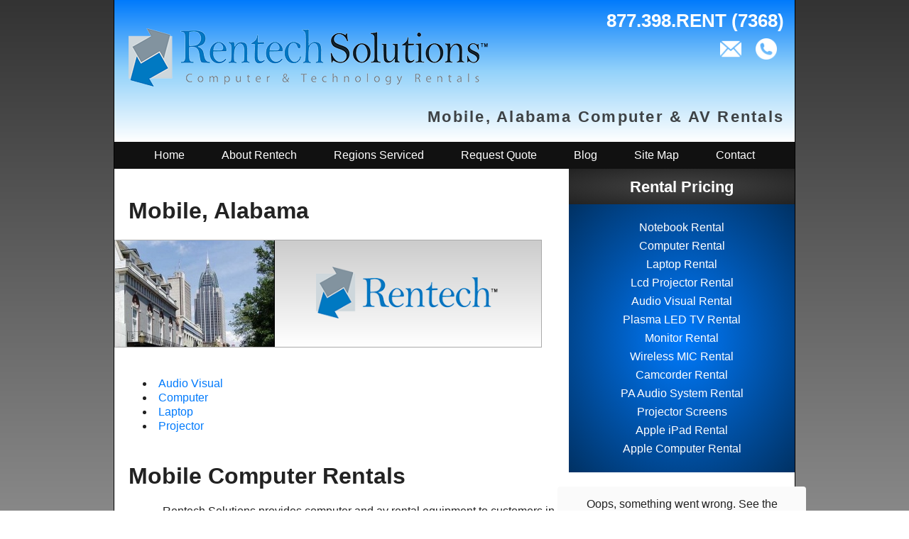

--- FILE ---
content_type: text/html; charset=UTF-8
request_url: https://www.rentechsolutions.com/rentals/alabama/mobile/
body_size: 4463
content:
        <!DOCTYPE html>
        <html>

        <head>
            <title>Mobile, Alabama, Computer, Laptop, Projector, Audio Visual, and AV Rentals</title>
            <meta content="width=device-width,initial-scale=1.0" name="viewport" />
            <meta name="keywords" content="mobile, alabama, computer rental, laptop rental, lcd projector rental, av, audio visual rentals" />
            <meta name="description" content="Mobile Alabama, Computer, laptop, notebook, lcd projector, audio visual, av rentals" />
            <meta name="author" content="Rentech Solutions" />
            <meta name="robots" content="index,follow" />
            <meta name="revisit-after" content="5 days" />
            <base href="https://www.rentechsolutions.com" />
                    <link rel="canonical" href="https://www.rentechsolutions.com/rentals/alabama/mobile/" />
        <link rel="shortcut icon" href="/favicon.ico">
        <link rel="stylesheet" type="text/css" href="/css/main.css?id=20180829-1">
                            <script type="text/javascript" src="/js/jquery/jquery-1.2.2.min.js"></script>
                </head>

        <body>

        <div id="doc">

            <div id="hd">

                <nav role="navigation" class="hide-desktop">
                    <div id="menuToggle">
                        <input type="checkbox" />
                        <span></span>
                        <span></span>
                        <span></span>
                        <ul id="menu">
                            <a href="/"><li>Home</li></a>
            <a href="/rs/about/"><li>About Rentech</li></a>
            <a href="/rs/regions/"><li>Regions Serviced</li></a>
            <a href="/rs/quote/"><li>Request Quote</li></a>
            <a href="/rs/blog/"><li>Blog</li></a>
            <a href="/rs/sitemap/"><li>Site Map</li></a>
            <a href="/rs/contact/"><li>Contact</li></a>                        </ul>
                    </div>
                </nav>
                <div class="logo-container">
                    <a href="/"><img src="/img/rentech-logo-md.png" class="logo hide-mobile" /></a>
                    <a href="/"><img src="/img/rentech-logo-sm.png" class="logo hide-desktop" /></a>
                </div>
                <div class="icon-container">
                    <div class="phone">877.398.RENT (7368)</div>
                    <div class="icons">
                        <a href="tel:1-877-398-7368">
                            <div class="icon icon-phone"><img src="/img/icon-phone-white.png" /></div>
                        </a>
                        <a href="mailto:support@rentechsolutions.com">
                            <div class="icon icon-email"><img src="/img/icon-email-white.png" /></div>
                        </a>
                    </div>
                </div>
                <div class="headline">Mobile, Alabama Computer & AV Rentals</div>

            </div>

            <ul id="topnav">
                <a href="/"><li>Home</li></a>
            <a href="/rs/about/"><li>About Rentech</li></a>
            <a href="/rs/regions/"><li>Regions Serviced</li></a>
            <a href="/rs/quote/"><li>Request Quote</li></a>
            <a href="/rs/blog/"><li>Blog</li></a>
            <a href="/rs/sitemap/"><li>Site Map</li></a>
            <a href="/rs/contact/"><li>Contact</li></a>            </ul>

            <div id="bd">
                                        <script src="http://maps.google.com/maps?file=api&amp;v=2&amp;key=ABQIAAAA5idgfsNJWcmuDuij5AZQQRTzvPIeSipVZ_BPqiRRbSUYnebBzxTKlyxL5ZFeTkvjo8TTtKIo71XpeA" type="text/javascript"></script>
                <script type="text/javascript">
                    $(document).ready(function(){
                        if (GBrowserIsCompatible()) {
                            var map = new GMap2(document.getElementById("map"));
                            map.setCenter(new GLatLng(30.6999, -88.0468), 13);
                        }
                    });
                </script>
                
                <div id="sidebar-container">
                    
        <div id="rental-pricing">

            <div class="header">Rental Pricing <a href="/rs/quote" class="hide-desktop inline"><button class="request-quote-button" type="button" onclick="null">Request Quote</button></a></div>

            <div class="content">
                <ul>
                    <span class="col">
                    <li><a href="/rental-pricing/notebook/" id="rental-pricing-notebook">Notebook Rental</a></li>
                    <li><a href="/rental-pricing/computer/" id="rental-pricing-computer">Computer Rental</a></li>
                    <li><a href="/rental-pricing/laptop/" id="rental-pricing-laptop">Laptop Rental</a></li>
                    <li><a href="/rental-pricing/lcd-projector/" id="rental-pricing-lcd-projector">Lcd Projector Rental</a></li>
                    <li><a href="/rental-pricing/audio-visual/" id="rental-pricing-audio-visual">Audio Visual Rental</a></li>
                    <li><a href="/rental-pricing/plasma-tv/" id="rental-pricing-plasma-tv">Plasma LED TV Rental</a></li>
                    <li><a href="/rental-pricing/monitor/" id="rental-pricing-monitor">Monitor Rental</a></li>
                    </span>
                    <span class="col">
                    <li><a href="/rental-pricing/audio-visual/" id="rental-pricing-wireless-mic">Wireless MIC Rental</a></li>
                    <li><a href="/rental-pricing/camcorder/" id="rental-pricing-camcorder">Camcorder Rental</a></li>
                    <li><a href="/rental-pricing/audio-visual/" id="rental-pricing-pa">PA Audio System Rental</a></li>
                    <li><a href="/rental-pricing/projector-screens/" id="rental-pricing-projector-screens">Projector Screens</a></li>
                    <li><a href="/rental-pricing/apple/" id="rental-pricing-ipad">Apple iPad Rental</a></li>
                    <li><a href="/rental-pricing/apple/" id="rental-pricing-apple">Apple Computer Rental</a></li>
                    </span>
                </ul>
            </div>

        </div>
                            <script src="https://static.elfsight.com/platform/platform.js" async></script>
<div class="elfsight-app-22788d12-76e3-4242-83ad-99c388f4e043" data-elfsight-app-lazy></div>
                       <!-- 
        <div class="mini-quote-form">
            <strong>Request Quote</strong>
            <form action="/rs/quote-submit/" action="post">
                <input name="contact_name" id="contact_name" class="text" required placeholder="Contact Name" /><br />
                <input name="zip" id="zip" size="5" maxlength="5" placeholder="Zip" /><br />
                <input name="contact_email" id="contact_email" class="text" required placeholder="Email" /><br />
                <input name="contact_phone" id="contact_phone" type="tel" class="text" placeholder="Phone" /><br />
                <label>Start Date</label><input name="product_rental_start_date" id="product_rental_start_date" type="date" /><br />
                <label>End Date</label><input name="product_rental_end_date" id="product_rental_end_date" type="date" /><br />
                <textarea name="comments" id="comments" placeholder="Equipment needed, comments"></textarea><br />
                <input type="hidden" name="mini" value="1" />
                <div class="g-recaptcha" data-sitekey="6Lc42AgTAAAAAArNWv5Zu8dpHwgOof6dgLlTMuOl"></div>
                <input type="submit" value="Submit">
            </form>
test
        </div>
         -->
                </div>

                <div class="main-content">
                    <h1>Mobile, Alabama</h1>
                    <div class="city-header">
                        <img src="/img/rentals/1200497334-Mobile.jpg" alt="Mobile Alabama Rentals" />
                        <div class="subheader"><img src="/img/rentech-logo-sm.png" /></div>
                    </div>

                    <ul style="padding: 0 20px 20px;">                            <li style="list-style-type:disc !important;list-style-position:inside;"><a href="/rentals/alabama/mobile/audio-visual/">Audio Visual</a></li>
                                                        <li style="list-style-type:disc !important;list-style-position:inside;"><a href="/rentals/alabama/mobile/computer/">Computer</a></li>
                                                        <li style="list-style-type:disc !important;list-style-position:inside;"><a href="/rentals/alabama/mobile/laptop/">Laptop</a></li>
                                                        <li style="list-style-type:disc !important;list-style-position:inside;"><a href="/rentals/alabama/mobile/projector/">Projector</a></li>
                            </ul>
                    
                    <div class="content"><h1>Mobile Computer Rentals&nbsp;&nbsp;&nbsp;&nbsp;&nbsp;&nbsp;&nbsp;&nbsp;&nbsp;&nbsp;&nbsp;&nbsp;&nbsp; </h1>&nbsp;&nbsp;&nbsp;&nbsp;&nbsp;&nbsp;&nbsp;&nbsp;&nbsp;&nbsp;&nbsp; Rentech Solutions provides computer and av rental equipment to customers in Mobile, Alabama. Our company has the experience needed when it comes to providing our clients with quality and reliable computer and audio visual rental equipment. Not to mention Rentech Solutions has the absolute best customer service in the industry. We specialize in providing clients with rental equipment solutions no matter how big or small the event is. We will make sure all av rentals are on site in time for your event. Choosing a quality av and computer rental company can be difficult. Rentech knows and understands how important equipment rentals can be to Mobile area businesses. We will make sure that the correct equipment rentals are provided to eliminate hassle. Our service can not be matched by any other competitor. Rentech Solutions also has a wide range of repeat clients in Mobile. Contact a quality rental company today. <br/><img src="/img/rentals/placeholders/rental-17.jpg" style="border:1px solid #000;margin:20px;" align="right"><br/>
<h1>Mobile LCD Projector Rentals<br />
&nbsp;&nbsp;&nbsp;&nbsp;&nbsp;&nbsp;&nbsp;&nbsp;&nbsp;&nbsp;&nbsp;&nbsp;&nbsp; </h1>
&nbsp;&nbsp;&nbsp;&nbsp;&nbsp;&nbsp;&nbsp;&nbsp;&nbsp;&nbsp;&nbsp; Need to <a href="../rentals/alabama/mobile/projector/">rent an lcd projector in Mobile</a> for an upcoming presentation? Rentech Solutions has the ability to provide quality projectors at affordable prices. Our lcd projector rentals will come equipped with all the necessary cables for connection to any computer, or av component. Choosing Rentech solutions for digital projector rentals in Mobile is a great decision. We will make sure that technical support is provided through out the entire rental process. Our projectors are perfect for weddings, banquets, and any business use. Rentech also rents many high end projectors to cover a wider range of needs. Choose a company that has your best interest in mind. We make renting and leasing projectors easy for the consumers in Mobile, Alabama. 
<br/><img src="/img/rentals/placeholders/rental-27.jpg" style="border:1px solid #000;margin:20px;" align="left"><br/>
&nbsp;
<br />
<h1>Mobile Laptop Rentals<br />
<br />
&nbsp;&nbsp;&nbsp;&nbsp;&nbsp;&nbsp;&nbsp;&nbsp;&nbsp;&nbsp;&nbsp;&nbsp;&nbsp;&nbsp;</h1>
&nbsp;&nbsp;&nbsp;&nbsp;&nbsp;&nbsp;&nbsp;&nbsp;&nbsp;&nbsp;&nbsp;Do you have a computer training coming up soon at your company? <a href="../rentals/alabama/mobile/computer/">Rent computers from Rentech</a>. Our state of the art facilities are designed to meet your computer&nbsp;leasing requirements in Mobile. Many businesses in Mobile trust in Rentech to provide their computer and laptop rental needs. Notebook rentals are regularly stocked at Rentech in large quantities to better serve the needs of Mobile area businesses. We will take every step to ensure your rental items work properly and effectively. <a href="../rentals/alabama/mobile/laptop/">Laptop rentals</a>&nbsp;in&nbsp;Mobile&nbsp;are perfect for a variety of business needs. Rentech has the ability to use many different configurations on your computers. Try a company with pride rent or lease laptops, computers, and notebooks from Rentech Solutions today. We look forward to having an opportunity to meet all your computer rental needs. <br />
<br />
<br />
<h1>&nbsp;Mobile Audio Visual Rentals</h1><br />
&nbsp;&nbsp;&nbsp;&nbsp;&nbsp;&nbsp;&nbsp;&nbsp;&nbsp;&nbsp;&nbsp;&nbsp;&nbsp; Need a plasma display rental for a presentation in Mobile, Alabama? Rentech Solutions has many solutions for display and av rental equipment. Our company stocks a large of inventory of audio visual equipment. We have many items in stock and ready for use. Our company specializes in video camera rentals. We carry many camcorders that can be used for personal or business use. Our av rental inventory is well maintained for renting equipment to convention centers. We will make every effort to ensure that you have productive usage from our <a href="../rentals/alabama/mobile/audio-visual/">av rental equipment in Mobile</a>. Try Rentech Solutions the next time you need to rent or lease equipment in Mobile. We also carry wireless mics, Mackie sound mixers, and large tripod projector screens. Call today to see why Rentech Solutions is the industry leader for av rentals. &nbsp;&nbsp;&nbsp;&nbsp;&nbsp;&nbsp;&nbsp;&nbsp;&nbsp;&nbsp;&nbsp;&nbsp;&nbsp;&nbsp;&nbsp;&nbsp;&nbsp;&nbsp;&nbsp;&nbsp;&nbsp;&nbsp;&nbsp;&nbsp;&nbsp;&nbsp;&nbsp;&nbsp;&nbsp;&nbsp;&nbsp;&nbsp;&nbsp;&nbsp;&nbsp;&nbsp;&nbsp;&nbsp; <br />
<br />
&nbsp;<a href="../">Rent A Dell Computer</a> <br />
</div>                    
                    <div class="rental-boxes">
                        <a href="/rental-pricing/laptop/"><img src="/img/sidebar-laptop-rentals-sm.png" alt="Laptop Rentals" /></a>
                        <a href="/rental-pricing/computer/"><img src="/img/sidebar-computer-rentals-sm.png" alt="Computer Rentals" /></a>
                        <a href="/rental-pricing/lcd-projector/"><img src="/img/sidebar-projector-rentals-sm.png" alt="Projector Rentals" /></a>

                    </div>

                    <div style="clear:both;"></div>

                                            <div id="map" style="width:280px;height:320px;"></div>
                    
                    
                                            <h1>Conventions Serviced in Mobile</h1>
                        <div class="content"><a target="_blank" href="http://www.mobileconventions.com/">Mobile Convention Center</a><br />
1 South Water Street<br />
Mobile, AL 36602 
</div>
                    
                                            <h1>Hotels Serviced in Mobile</h1>
                        <div class="content">Renaissance Riverview Plaza Mobile Hotel <br />
64 South Water Street<br />
Mobile, AL 36602 
</div>
                    
                                            <h1>Universities Serviced in Mobile</h1>
                        <div class="content"><a target="_blank" href="http://www.umobile.edu/">University of Mobile</a><br />
5735 College Parkway Drive<br />
Mobile, Alabama 36613 
</div>
                    
                </div>

                
                       <!-- 
        <div class="mini-quote-form">
            <strong>Request Quote</strong>
            <form action="/rs/quote-submit/" action="post">
                <input name="contact_name" id="contact_name" class="text" required placeholder="Contact Name" /><br />
                <input name="zip" id="zip" size="5" maxlength="5" placeholder="Zip" /><br />
                <input name="contact_email" id="contact_email" class="text" required placeholder="Email" /><br />
                <input name="contact_phone" id="contact_phone" type="tel" class="text" placeholder="Phone" /><br />
                <label>Start Date</label><input name="product_rental_start_date" id="product_rental_start_date" type="date" /><br />
                <label>End Date</label><input name="product_rental_end_date" id="product_rental_end_date" type="date" /><br />
                <textarea name="comments" id="comments" placeholder="Equipment needed, comments"></textarea><br />
                <input type="hidden" name="mini" value="1" />
                <div class="g-recaptcha" data-sitekey="6Lc42AgTAAAAAArNWv5Zu8dpHwgOof6dgLlTMuOl"></div>
                <input type="submit" value="Submit">
            </form>
test
        </div>
         -->

                
            
            <div class="testimonial">
                <div class="testimonial-content">&#8220;Todd Lochan was great to work with and even offered me a special that I didnt know about when I called to order my rental.&#8221;</div>
                <div class="testimonial-source">&mdash; Jessica Shields</div>
            </div>
        
            </div>
            <div id="ft">

                
                
                
                <div id="bottom-copyright">&copy; 2026 Rentech Solutions. All Rights Reserved.</div>
                <div class="disclaimer">Rentech Solutions Does Not Maintain Local Facilities In All Areas Serviced.</div>
            </div>
        </div>

                <script async src="https://www.googletagmanager.com/gtag/js?id=UA-1575589-5"></script>
        <script>
            window.dataLayer = window.dataLayer || [];
            function gtag(){dataLayer.push(arguments);}
            gtag('js', new Date());
            gtag('config', 'UA-1575589-5');
        </script>
                    <script type="text/javascript" src="/js/jquery/jquery-1.2.2.min.js"></script>
        <script src="https://www.google.com/recaptcha/api.js" async defer></script>
                </body>


        </html>
        

--- FILE ---
content_type: text/css
request_url: https://www.rentechsolutions.com/css/main.css?id=20180829-1
body_size: 3127
content:
.hide-mobile {
    display: block;
}

.hide-desktop {
    display: none;
}

html {
    font-family: Arial, sans-serif;
    background: linear-gradient(#333, #888) fixed;
    color:#222;
    height: 100%;
}

body {
    width: 100%;
    max-width: 960px;
    min-width: 320px;
    margin: 0 auto;
}

#doc {
    border-left: 1px solid #000;
    border-right: 1px solid #000;
}

#hd {
    background: linear-gradient(to bottom, #007afc, #93d2fa, #fff);
    display: block;
    height: 200px;
    width: 100%;
    position: relative;
}
#hd .logo-container {
    float: left;
    padding: 40px 20px 20px;
}

#hd .icon-container {
    float: right;
    padding: 15px 15px 0 0;
    font-size: 1.6em;
    font-weight: bold;
    text-decoration: none;
    color: #fff;
    z-index: 999;
}

#hd .icon {
    float: right;
    padding: 10px;
}

#hd .icon img {
    width: 30px;
    height: 30px;
}

#hd .headline {
    clear: both;
    text-align: right;
    padding: 10px 15px 15px;
    font-size: 1.4em;
    letter-spacing: 0.1em;
    color: rgba(23, 23, 23, 0.8);
    font-weight: bold;
}

#bd {
    background: #fff;
    clear: both;
}

#bd a, #bd a:visited {
    color: #007afc;
    text-decoration: none;
}

#bd a:hover {
    text-decoration: underline;
}

#topnav {
    background: #111;
    margin: 0;
    padding: 0;
    text-align: center;
}

#topnav li {
    display: inline-block;
    cursor: pointer;
}

#topnav a:hover {
    background: #444;
}

#topnav a {
    text-decoration: none;
    color: #fff;
    padding: 10px 24px;
    display: inline-block;
}

.main-image {
    float: left;
    width: 67%;
    max-width: 640px;
}

.main-image img {
    width: 100%;
    height: 100%;
}

.main-content {
    padding: 20px;
    width: calc(67% - 40px);
    max-width: 600px;
    float: left;
    line-height: 1.3em;
}

.main-content.home-page {
    clear: both;
    float: none;
    width: calc(100% - 40px);
    max-width: calc(100% - 40px);
}

.main-content h1 {
    clear: both;
    line-height: normal;
}

#sidebar-container {
    height: 100%;
    float: right;
    min-width: 318px;
    width: 33%;
}

#rental-pricing {
    height: 100%;
    max-height: 430px;
    overflow: hidden;
}

#rental-pricing .header {
    font-size: 138.5%;
    font-weight: bold;
    color: #fff;
    padding-top: 13px;
    height: 20px;
    padding-bottom: 17px;
    text-align: center;
    background: radial-gradient(#444, #222);
}

#rental-pricing .content {
    background: radial-gradient(#007afc, #003163);
    height: calc(100% - 50px);
}

#rental-pricing .content ul {
    margin: 0;
    padding: 20px 0;
    width: 100%;
    line-height: 1.15em;
}

#rental-pricing .content li {
    list-style-type: none;
    text-align: center;
}

#rental-pricing .content li a {
    display: inline-block;
    padding: 4px 0;
    width: 100%;
    color: #fff;
    text-decoration: none;
}

#rental-pricing .content li a:hover {
    text-decoration: underline;
}

.main-top-container {
    display: inline-block;
    width: 100%;
    height: 430px;
    overflow: hidden;
}

.square-container {
    display: inline-block;
}

.square-image {
    float: left;
    width: 33%;
}

.square-image a {
    display: inline-block;
    width: 100%;
    text-align: center;
    padding: 10px 0;
}

.square-content {
    float: left;
    width: 67%;
}

.square-content h1 {
    font-size: 1.6em;
}

.testimonial {
    clear: both;
    padding: 40px 60px;
    text-align: center;
}

.testimonial-content {
    font-style: italic;
}

#ft {
    text-align: center;
}

.extended-footer {
    background: #333;
    color: #999;
}

.extended-footer, #bottom-copyright, .disclaimer {
    border-top: 1px solid #000;
    padding: 10px;
    font-size: 0.8em;
}

#bottom-copyright {
    background: #666;
    color: #fff;
}

.disclaimer {
    background: #222;
    color: #999;
}

.extended-footer a {
    text-decoration: none;
    color: #999;
}

.extended-footer a:hover {
    text-decoration: underline;
}

.us-map {
    text-align: center;
}

.rental-pricing-data {
    padding: 20px;
    max-width: 600px;
    overflow: hidden;
}

.rental-pricing-data .rental-listing:nth-child(odd) {
    background: #fff;
}

.rental-pricing-data .rental-listing:nth-child(even) {
    background: #eee;
    border-top: 1px solid #aaa;
    border-bottom: 1px solid #aaa;
}

.rental-listing {
    padding: 10px;
    margin: 0 -20px;
}

.rental-listing .item {
    clear: both;
    float: left;
}

.rental-listing .specs {
    clear: both;
}

.rental-listing .image {
    display: inline-block;
    float: left;
}

.rental-listing .name {
    font-weight: bold;
    float: left;
    width: 360px;
}

.rental-listing .price {
    color: #007afc;
}

.rental-listing .name, .rental-listing .items, .rental-listing .specs {
    padding: 10px;
}

.rental-listing .item .length, .rental-listing .item .price {
    float: left;
    width: 80px;
}

.rental-listing .items {
    float: left;
    padding-left: 20px;
}

#menuToggle a
{
    text-decoration: none;
    color: #fff;

    transition: color 0.3s ease;
}

#menuToggle a:hover
{
    color: #007afc;
}

#menuToggle
{
    display: block;
    position: relative;
    top: 20px;
    left: 10px;

    z-index: 1;

    -webkit-user-select: none;
    user-select: none;

    float: left;
}

#menuToggle input
{
    display: block;
    width: 36px;
    height: 32px;
    position: absolute;
    top: -7px;
    left: -5px;

    cursor: pointer;

    opacity: 0; /* hide this */
    z-index: 2; /* and place it over the hamburger */

    -webkit-touch-callout: none;
}

#menuToggle span
{
    display: block;
    width: 32px;
    height: 4px;
    margin-bottom: 5px;
    position: relative;

    background: #fff;
    border-radius: 3px;

    z-index: 1;

    transform-origin: 4px 0;

    transition: transform 0.5s cubic-bezier(0.77,0.2,0.05,1.0),
    background 0.5s cubic-bezier(0.77,0.2,0.05,1.0),
    opacity 0.55s ease;
}

#menuToggle span:first-child
{
    transform-origin: 0% 0%;
}

#menuToggle span:nth-last-child(2)
{
    transform-origin: 0% 100%;
}

#menuToggle input:checked ~ span
{
    opacity: 1;
    transform: rotate(45deg) translate(-2px, -1px);
    background: #ccc;
}

#menuToggle input:checked ~ span:nth-last-child(3)
{
    opacity: 0;
    transform: rotate(0deg) scale(0.2, 0.2);
}

#menuToggle input:checked ~ span:nth-last-child(2)
{
    transform: rotate(-45deg) translate(0, -1px);
}

#menu
{
    position: absolute;
    width: calc(100vw - 22px);
    margin: -100px 0 0 -50px;
    padding: 125px 10px 50px 50px;

    background: #111;
    list-style-type: none;
    -webkit-font-smoothing: antialiased;
    /* to stop flickering of text in safari */

    transform-origin: 0% 0%;
    transform: translate(-100%, 0);

    transition: transform 0.5s cubic-bezier(0.77,0.2,0.05,1.0);
}

#menu li
{
    padding: 10px 0;
    font-size: 1.2em;
}

#menuToggle input:checked ~ ul
{
    transform: none;
}

.rental-pricing-header-image {
    max-width: 470px;
    padding-top: 20px;
}

.state-header {
    margin: -10px -20px 0;
}

.rental-boxes {
    padding: 20px 0;
    text-align: center;
    display: inline-block;
}

.rental-boxes img {
    float: left;
    padding: 10px;
}

.quote form label {
    display: block;
    padding: 8px 0 2px 6px;
}

.quote form input {
    padding: 8px;
}

.quote form input.text {
    min-width: 200px;
}

.quote form select {
    padding: 8px;
    font-size: 1em;
}

.quote form fieldset {
    margin: 20px 0;
    padding: 20px;
}

.quote form legend {
    font-size: 1.2em;
}

.quote form textarea {
    width: 90%;
    min-height: 100px;
    padding: 8px;
}

.quote form .qty {
    width: 20px;
}

.quote form table td {
    padding: 5px;
}

form input[type="submit"] {
    font-size: 1em;
    background-color: #007afc;
    color: #fff;
}

.quote form .contact-phone td {
    padding: 0;
}

.quote form input, .quote form textarea {
    font-family: Arial, Helvetica, sans-serif;
    font-size: 1em;
}

.quote .additional-comments {
    margin-top: 10px;
    clear: both;
    display: inline-block;
    width: 100%;
}

.request-quote-button {
    position: relative;
    top: -2px;
    margin-left: 20px;
    margin-top: -5px;
    background: #007afc;
    border-width: 1px;
    color: #fff;
    font-size: 0.8em;
    padding: 6px;
    box-shadow: 0 8px 16px 0 rgba(0,0,0,0.2), 0 6px 20px 0 rgba(0,0,0,0.19);
    display: inline-block;
}

.required::before {
    content: "* ";
    color: #f00;
}

.add-product-item-container {
    padding: 8px;
}

.add-product-item {
    background: #eee;
    border: 1px solid #ccc;
    border-radius: 5px;
    font-size: 1em;
    padding: 10px;
    cursor: pointer;
}

.city-header {
    background: linear-gradient(to bottom, #ccc, #fff);
    border: 1px solid #aaa;
    display: inline-block;
    width: 100%;
    position: relative;
    margin-left: -20px;
    margin-bottom: 20px;
}

.city-header > img {
    float: left;
    width: 225px;
    height: 150px;
}

.city-header .subheader {
    float: left;
    font-size: 1.4em;
    text-align: center;
    width: calc(100% - 225px);
    padding: 37px 0;
}

.city-header .subheader img {
    max-width: 260px;
}

.city-header .phone-header {
    position: absolute;
    right: 20px;
    bottom: 40px;
    font-size: 1.8em;
}

.mini-quote-form {
    padding: 20px;
    min-height: 200px;
}

.mini-quote-form strong {
    font-size: 1.2em;
}

.mini-quote-form input {
    clear: both;
    display: inline-block;
}

.mini-quote-form .add-product-item {
    font-size: 0.9em;
    padding: 4px 8px;
}

.mini-quote-form input,
.mini-quote-form textarea {
    padding: 4px;
    font-family: Arial, Helvetica, sans-serif;
    font-size: 0.9em;
    margin: 6px 0;
    width: calc(100% - 20px);
    border: 1px solid #ccc;
}

.mini-quote-form input.qty {
    width: 38px;
}

.mini-quote-form input[type="date"] {
    width: 155px;
}

.mini-quote-form input[type="submit"] {
    width: calc(100% - 10px);
    font-size: 1em;
}

.mini-quote-form label {
    width: 100px;
    display: inline-block;
    font-size: 0.9em;
}

.mini-quote-form label.short {
    width: 40px;
}

.mini-quote-form select {
    width: 110px;
    margin-right: 14px;
}

.mini-quote-form textarea {
    height: 60px;
}

#bd > .mini-quote-form {
    display: none;
}

.g-recaptcha {
    margin: 0 -10px;
}

.rentech-computer-image-container {
    text-align: center;
    margin: 20px;
}

.rentech-computer-image {
    max-width: 400px;
}

@media screen and (max-width: 767px) {
    #hd .icon-container .phone {
        display: none;
    }
}

@media screen and (max-width: 960px) {
    .hide-mobile {
        display: none;
    }
    .hide-desktop {
        display: block;
    }
    html {
        font-size: 0.85em;
    }
    .main-top-container {
        height: auto;
    }
    .main-image {
        float: none;
        width: 100vw;
        max-width: 100%;
        margin-bottom: -4px;
    }
    .main-image img {
        width: 100vw;
        max-width: 100%;
    }
    #sidebar-container {
        width: 100vw;
    }
    .square-content h1 {
        font-size: 2em;
    }
    .square-image, .square-content {
        float: none;
        width: 100%;
    }
    #hd {
        height: auto;
    }
    #hd .icon-container {
        padding-top: 15px;
    }
    #hd .icon {
        padding: 0;
    }
    #hd .icon.icon-email {
        padding-right: 15px;
    }
    #hd .logo-container {
        padding: 10px 10px 10px 20px;
    }
    #hd .logo-container img {
        width: 160px;
    }
    #hd .headline {
        text-align: center;
        font-size: 1em;
        letter-spacing: normal;
        padding: 10px;
    }
    #topnav {
        display: none;
    }

    #rental-pricing {
        width: 100%;
    }

    #rental-pricing .header {
        padding-top: 15px;
        padding-bottom: 15px;
    }

    #rental-pricing ul {
        display: inline-block;
    }

    #rental-pricing .col {
        display: inline-block;
        float: left;
        width: 50%;
    }

    .main-content {
        width: calc(100% - 40px);
    }

    .main-content img {
        max-width: calc(100vw - 2px);
        height: auto;
    }

    .rental-boxes img {
        max-width: 28vw;
        padding: 0;
    }
    
    .us-map {
        display: none;
    }

    .rental-listing .name {
        max-width: 160px;
    }

    .rental-pricing-data {
        padding-top: 0;
    }

    .rental-pricing-header-image {
        padding-top: 10px;
    }

    .main-content.quote {
        padding: 0;
        width: 100%;
    }

    .main-content.quote h1 {
        padding-left: 10px;
    }

    .quote form fieldset {
        margin: 10px 0;
        padding: 10px;
        border: none;
    }

    .quote form .product-select {
        width: 200px;
    }

    .quote form select,
    .quote form input,
    .quote form textarea {
        border: 1px solid #ccc;
    }

    .quote form input[type="date"] {
        width: 110px;
    }

    .g-recaptcha {
        margin: 0 -3px;
        overflow: hidden;
    }

    .hide-desktop.inline {
        display: inline;
    }

    .city-header {
        margin-left: 0;
        max-width: 280px;
    }

    .city-header img {
        width: 100%;
    }

    .city-header .phone-header {
        position: static;
        padding: 20px;
        font-size: 1.6em;
    }

    #bd > .mini-quote-form {
        display: block;
    }

    #sidebar-container .mini-quote-form {
        display: none;
    }

    .quote form input.text {
        width: calc(100vw - 40px);
    }

    .rentech-computer-image {
        width: 70vw;
    }

    .city-header .subheader {
        width: 100%;
        padding: 24px 0;
    }

    .city-header .subheader img {
        max-width: 200px;
    }
}

/* ipad */
@media screen and (min-width: 768px) and (max-width: 960px) {
    #hd .icon-container .phone {
        display: inline-block;
        top: -14px;
        position: relative;
        padding-right: 16px;
    }
    #hd .icon-container .icons {
        display: inline-block;
    }
    .rental-pricing-data {
        max-width: 100vw;
    }

    .main-content {
        max-width: 100vw;
    }
}

@media screen and (max-width: 320px) {
    .mini-quote-form .g-recaptcha {
        margin: 0 -15px;
    }
}
